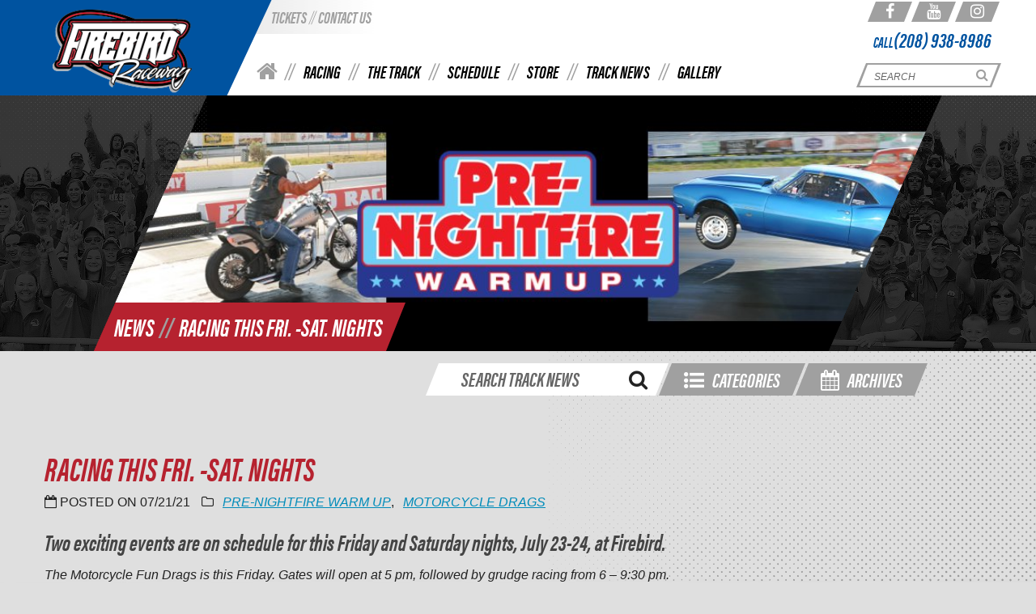

--- FILE ---
content_type: text/html; charset=UTF-8
request_url: https://firebirdonline.com/news/racing-this-fri-sat-nights/
body_size: 10935
content:
<!DOCTYPE html>
<html lang="en-US">

<head>

        <script src="https://use.typekit.net/cyn2rws.js"></script>
    <script>try {
        Typekit.load({async: false});
      } catch (e) {
      }</script>

    <meta charset="UTF-8">
    <meta name="viewport" content="width=device-width, initial-scale=1, maximum-scale=1, user-scalable=no">

    <link rel="shortcut icon" href="https://firebirdonline.com/content/themes/larapress/assets/images/favicon.ico" type="image/x-icon">
    <link rel="stylesheet" href="/build/content/themes/larapress/assets/css/app-77bbf67ee9.css">

        <script src="https://firebirdonline.com/content/themes/larapress/assets/js/modernizr.js"></script>

        <script src="https://ws.sharethis.com/button/buttons.js"></script>
<script >stLight.options({
        publisher: "f4070194-0ad6-4873-9703-c0beda3a78ac",
        doNotHash: false,
        doNotCopy: false,
        hashAddressBar: false
    })</script>
    <meta name='robots' content='index, follow, max-image-preview:large, max-snippet:-1, max-video-preview:-1' />
	<style>img:is([sizes="auto" i], [sizes^="auto," i]) { contain-intrinsic-size: 3000px 1500px }</style>
	
	<!-- This site is optimized with the Yoast SEO plugin v26.8 - https://yoast.com/product/yoast-seo-wordpress/ -->
	<title>TWO RACES FRI. &amp; SAT | JULY 23-24 | FIREBIRD RACEWAY</title>
	<meta name="description" content="Learn more about the next two events on the Firebird calendar, which includes the Motorcycle Drags on 7/23 and Pre-Nightfire race on 7/24." />
	<link rel="canonical" href="https://firebirdonline.com/news/racing-this-fri-sat-nights/" />
	<meta property="og:locale" content="en_US" />
	<meta property="og:type" content="article" />
	<meta property="og:title" content="TWO RACES FRI. &amp; SAT | JULY 23-24 | FIREBIRD RACEWAY" />
	<meta property="og:description" content="Learn more about the next two events on the Firebird calendar, which includes the Motorcycle Drags on 7/23 and Pre-Nightfire race on 7/24." />
	<meta property="og:url" content="https://firebirdonline.com/news/racing-this-fri-sat-nights/" />
	<meta property="og:site_name" content="Firebird Raceway" />
	<meta property="article:modified_time" content="2021-07-22T20:13:53+00:00" />
	<meta property="og:image" content="https://firebirdonline.com/content/uploads/2021/07/Pre-Nightfire_MotorcycleHeader7152021.jpg" />
	<meta property="og:image:width" content="1180" />
	<meta property="og:image:height" content="365" />
	<meta property="og:image:type" content="image/jpeg" />
	<meta name="twitter:card" content="summary_large_image" />
	<meta name="twitter:label1" content="Est. reading time" />
	<meta name="twitter:data1" content="1 minute" />
	<script type="application/ld+json" class="yoast-schema-graph">{"@context":"https://schema.org","@graph":[{"@type":"WebPage","@id":"https://firebirdonline.com/news/racing-this-fri-sat-nights/","url":"https://firebirdonline.com/news/racing-this-fri-sat-nights/","name":"TWO RACES FRI. & SAT | JULY 23-24 | FIREBIRD RACEWAY","isPartOf":{"@id":"https://firebirdonline.com/#website"},"primaryImageOfPage":{"@id":"https://firebirdonline.com/news/racing-this-fri-sat-nights/#primaryimage"},"image":{"@id":"https://firebirdonline.com/news/racing-this-fri-sat-nights/#primaryimage"},"thumbnailUrl":"https://firebirdonline.com/content/uploads/2021/07/Pre-Nightfire_MotorcycleHeader7152021.jpg","datePublished":"2021-07-21T14:00:36+00:00","dateModified":"2021-07-22T20:13:53+00:00","description":"Learn more about the next two events on the Firebird calendar, which includes the Motorcycle Drags on 7/23 and Pre-Nightfire race on 7/24.","breadcrumb":{"@id":"https://firebirdonline.com/news/racing-this-fri-sat-nights/#breadcrumb"},"inLanguage":"en-US","potentialAction":[{"@type":"ReadAction","target":["https://firebirdonline.com/news/racing-this-fri-sat-nights/"]}]},{"@type":"ImageObject","inLanguage":"en-US","@id":"https://firebirdonline.com/news/racing-this-fri-sat-nights/#primaryimage","url":"https://firebirdonline.com/content/uploads/2021/07/Pre-Nightfire_MotorcycleHeader7152021.jpg","contentUrl":"https://firebirdonline.com/content/uploads/2021/07/Pre-Nightfire_MotorcycleHeader7152021.jpg","width":1180,"height":365},{"@type":"BreadcrumbList","@id":"https://firebirdonline.com/news/racing-this-fri-sat-nights/#breadcrumb","itemListElement":[{"@type":"ListItem","position":1,"name":"Home","item":"https://firebirdonline.com/"},{"@type":"ListItem","position":2,"name":"News","item":"https://firebirdonline.com/news/"},{"@type":"ListItem","position":3,"name":"RACING THIS FRI. -SAT. NIGHTS"}]},{"@type":"WebSite","@id":"https://firebirdonline.com/#website","url":"https://firebirdonline.com/","name":"Firebird Raceway","description":"","potentialAction":[{"@type":"SearchAction","target":{"@type":"EntryPoint","urlTemplate":"https://firebirdonline.com/?s={search_term_string}"},"query-input":{"@type":"PropertyValueSpecification","valueRequired":true,"valueName":"search_term_string"}}],"inLanguage":"en-US"}]}</script>
	<!-- / Yoast SEO plugin. -->


<link rel='stylesheet' id='wc-authorize-net-cim-credit-card-checkout-block-css' href='https://firebirdonline.com/content/plugins/woocommerce-gateway-authorize-net-cim/assets/css/blocks/wc-authorize-net-cim-checkout-block.css?ver=3.10.10' type='text/css' media='all' />
<link rel='stylesheet' id='wc-authorize-net-cim-echeck-checkout-block-css' href='https://firebirdonline.com/content/plugins/woocommerce-gateway-authorize-net-cim/assets/css/blocks/wc-authorize-net-cim-checkout-block.css?ver=3.10.10' type='text/css' media='all' />
<link rel='stylesheet' id='foundation-icon-css' href='https://firebirdonline.com/content/plugins/easy-foundation-shortcodes/styles/foundation-icons.css?ver=6.7.2' type='text/css' media='all' />
<link rel='stylesheet' id='wp-block-library-css' href='https://firebirdonline.com/cms/wp-includes/css/dist/block-library/style.min.css?ver=6.7.2' type='text/css' media='all' />
<style id='classic-theme-styles-inline-css' type='text/css'>
/*! This file is auto-generated */
.wp-block-button__link{color:#fff;background-color:#32373c;border-radius:9999px;box-shadow:none;text-decoration:none;padding:calc(.667em + 2px) calc(1.333em + 2px);font-size:1.125em}.wp-block-file__button{background:#32373c;color:#fff;text-decoration:none}
</style>
<style id='global-styles-inline-css' type='text/css'>
:root{--wp--preset--aspect-ratio--square: 1;--wp--preset--aspect-ratio--4-3: 4/3;--wp--preset--aspect-ratio--3-4: 3/4;--wp--preset--aspect-ratio--3-2: 3/2;--wp--preset--aspect-ratio--2-3: 2/3;--wp--preset--aspect-ratio--16-9: 16/9;--wp--preset--aspect-ratio--9-16: 9/16;--wp--preset--color--black: #000000;--wp--preset--color--cyan-bluish-gray: #abb8c3;--wp--preset--color--white: #ffffff;--wp--preset--color--pale-pink: #f78da7;--wp--preset--color--vivid-red: #cf2e2e;--wp--preset--color--luminous-vivid-orange: #ff6900;--wp--preset--color--luminous-vivid-amber: #fcb900;--wp--preset--color--light-green-cyan: #7bdcb5;--wp--preset--color--vivid-green-cyan: #00d084;--wp--preset--color--pale-cyan-blue: #8ed1fc;--wp--preset--color--vivid-cyan-blue: #0693e3;--wp--preset--color--vivid-purple: #9b51e0;--wp--preset--gradient--vivid-cyan-blue-to-vivid-purple: linear-gradient(135deg,rgba(6,147,227,1) 0%,rgb(155,81,224) 100%);--wp--preset--gradient--light-green-cyan-to-vivid-green-cyan: linear-gradient(135deg,rgb(122,220,180) 0%,rgb(0,208,130) 100%);--wp--preset--gradient--luminous-vivid-amber-to-luminous-vivid-orange: linear-gradient(135deg,rgba(252,185,0,1) 0%,rgba(255,105,0,1) 100%);--wp--preset--gradient--luminous-vivid-orange-to-vivid-red: linear-gradient(135deg,rgba(255,105,0,1) 0%,rgb(207,46,46) 100%);--wp--preset--gradient--very-light-gray-to-cyan-bluish-gray: linear-gradient(135deg,rgb(238,238,238) 0%,rgb(169,184,195) 100%);--wp--preset--gradient--cool-to-warm-spectrum: linear-gradient(135deg,rgb(74,234,220) 0%,rgb(151,120,209) 20%,rgb(207,42,186) 40%,rgb(238,44,130) 60%,rgb(251,105,98) 80%,rgb(254,248,76) 100%);--wp--preset--gradient--blush-light-purple: linear-gradient(135deg,rgb(255,206,236) 0%,rgb(152,150,240) 100%);--wp--preset--gradient--blush-bordeaux: linear-gradient(135deg,rgb(254,205,165) 0%,rgb(254,45,45) 50%,rgb(107,0,62) 100%);--wp--preset--gradient--luminous-dusk: linear-gradient(135deg,rgb(255,203,112) 0%,rgb(199,81,192) 50%,rgb(65,88,208) 100%);--wp--preset--gradient--pale-ocean: linear-gradient(135deg,rgb(255,245,203) 0%,rgb(182,227,212) 50%,rgb(51,167,181) 100%);--wp--preset--gradient--electric-grass: linear-gradient(135deg,rgb(202,248,128) 0%,rgb(113,206,126) 100%);--wp--preset--gradient--midnight: linear-gradient(135deg,rgb(2,3,129) 0%,rgb(40,116,252) 100%);--wp--preset--font-size--small: 13px;--wp--preset--font-size--medium: 20px;--wp--preset--font-size--large: 36px;--wp--preset--font-size--x-large: 42px;--wp--preset--font-family--inter: "Inter", sans-serif;--wp--preset--font-family--cardo: Cardo;--wp--preset--spacing--20: 0.44rem;--wp--preset--spacing--30: 0.67rem;--wp--preset--spacing--40: 1rem;--wp--preset--spacing--50: 1.5rem;--wp--preset--spacing--60: 2.25rem;--wp--preset--spacing--70: 3.38rem;--wp--preset--spacing--80: 5.06rem;--wp--preset--shadow--natural: 6px 6px 9px rgba(0, 0, 0, 0.2);--wp--preset--shadow--deep: 12px 12px 50px rgba(0, 0, 0, 0.4);--wp--preset--shadow--sharp: 6px 6px 0px rgba(0, 0, 0, 0.2);--wp--preset--shadow--outlined: 6px 6px 0px -3px rgba(255, 255, 255, 1), 6px 6px rgba(0, 0, 0, 1);--wp--preset--shadow--crisp: 6px 6px 0px rgba(0, 0, 0, 1);}:where(.is-layout-flex){gap: 0.5em;}:where(.is-layout-grid){gap: 0.5em;}body .is-layout-flex{display: flex;}.is-layout-flex{flex-wrap: wrap;align-items: center;}.is-layout-flex > :is(*, div){margin: 0;}body .is-layout-grid{display: grid;}.is-layout-grid > :is(*, div){margin: 0;}:where(.wp-block-columns.is-layout-flex){gap: 2em;}:where(.wp-block-columns.is-layout-grid){gap: 2em;}:where(.wp-block-post-template.is-layout-flex){gap: 1.25em;}:where(.wp-block-post-template.is-layout-grid){gap: 1.25em;}.has-black-color{color: var(--wp--preset--color--black) !important;}.has-cyan-bluish-gray-color{color: var(--wp--preset--color--cyan-bluish-gray) !important;}.has-white-color{color: var(--wp--preset--color--white) !important;}.has-pale-pink-color{color: var(--wp--preset--color--pale-pink) !important;}.has-vivid-red-color{color: var(--wp--preset--color--vivid-red) !important;}.has-luminous-vivid-orange-color{color: var(--wp--preset--color--luminous-vivid-orange) !important;}.has-luminous-vivid-amber-color{color: var(--wp--preset--color--luminous-vivid-amber) !important;}.has-light-green-cyan-color{color: var(--wp--preset--color--light-green-cyan) !important;}.has-vivid-green-cyan-color{color: var(--wp--preset--color--vivid-green-cyan) !important;}.has-pale-cyan-blue-color{color: var(--wp--preset--color--pale-cyan-blue) !important;}.has-vivid-cyan-blue-color{color: var(--wp--preset--color--vivid-cyan-blue) !important;}.has-vivid-purple-color{color: var(--wp--preset--color--vivid-purple) !important;}.has-black-background-color{background-color: var(--wp--preset--color--black) !important;}.has-cyan-bluish-gray-background-color{background-color: var(--wp--preset--color--cyan-bluish-gray) !important;}.has-white-background-color{background-color: var(--wp--preset--color--white) !important;}.has-pale-pink-background-color{background-color: var(--wp--preset--color--pale-pink) !important;}.has-vivid-red-background-color{background-color: var(--wp--preset--color--vivid-red) !important;}.has-luminous-vivid-orange-background-color{background-color: var(--wp--preset--color--luminous-vivid-orange) !important;}.has-luminous-vivid-amber-background-color{background-color: var(--wp--preset--color--luminous-vivid-amber) !important;}.has-light-green-cyan-background-color{background-color: var(--wp--preset--color--light-green-cyan) !important;}.has-vivid-green-cyan-background-color{background-color: var(--wp--preset--color--vivid-green-cyan) !important;}.has-pale-cyan-blue-background-color{background-color: var(--wp--preset--color--pale-cyan-blue) !important;}.has-vivid-cyan-blue-background-color{background-color: var(--wp--preset--color--vivid-cyan-blue) !important;}.has-vivid-purple-background-color{background-color: var(--wp--preset--color--vivid-purple) !important;}.has-black-border-color{border-color: var(--wp--preset--color--black) !important;}.has-cyan-bluish-gray-border-color{border-color: var(--wp--preset--color--cyan-bluish-gray) !important;}.has-white-border-color{border-color: var(--wp--preset--color--white) !important;}.has-pale-pink-border-color{border-color: var(--wp--preset--color--pale-pink) !important;}.has-vivid-red-border-color{border-color: var(--wp--preset--color--vivid-red) !important;}.has-luminous-vivid-orange-border-color{border-color: var(--wp--preset--color--luminous-vivid-orange) !important;}.has-luminous-vivid-amber-border-color{border-color: var(--wp--preset--color--luminous-vivid-amber) !important;}.has-light-green-cyan-border-color{border-color: var(--wp--preset--color--light-green-cyan) !important;}.has-vivid-green-cyan-border-color{border-color: var(--wp--preset--color--vivid-green-cyan) !important;}.has-pale-cyan-blue-border-color{border-color: var(--wp--preset--color--pale-cyan-blue) !important;}.has-vivid-cyan-blue-border-color{border-color: var(--wp--preset--color--vivid-cyan-blue) !important;}.has-vivid-purple-border-color{border-color: var(--wp--preset--color--vivid-purple) !important;}.has-vivid-cyan-blue-to-vivid-purple-gradient-background{background: var(--wp--preset--gradient--vivid-cyan-blue-to-vivid-purple) !important;}.has-light-green-cyan-to-vivid-green-cyan-gradient-background{background: var(--wp--preset--gradient--light-green-cyan-to-vivid-green-cyan) !important;}.has-luminous-vivid-amber-to-luminous-vivid-orange-gradient-background{background: var(--wp--preset--gradient--luminous-vivid-amber-to-luminous-vivid-orange) !important;}.has-luminous-vivid-orange-to-vivid-red-gradient-background{background: var(--wp--preset--gradient--luminous-vivid-orange-to-vivid-red) !important;}.has-very-light-gray-to-cyan-bluish-gray-gradient-background{background: var(--wp--preset--gradient--very-light-gray-to-cyan-bluish-gray) !important;}.has-cool-to-warm-spectrum-gradient-background{background: var(--wp--preset--gradient--cool-to-warm-spectrum) !important;}.has-blush-light-purple-gradient-background{background: var(--wp--preset--gradient--blush-light-purple) !important;}.has-blush-bordeaux-gradient-background{background: var(--wp--preset--gradient--blush-bordeaux) !important;}.has-luminous-dusk-gradient-background{background: var(--wp--preset--gradient--luminous-dusk) !important;}.has-pale-ocean-gradient-background{background: var(--wp--preset--gradient--pale-ocean) !important;}.has-electric-grass-gradient-background{background: var(--wp--preset--gradient--electric-grass) !important;}.has-midnight-gradient-background{background: var(--wp--preset--gradient--midnight) !important;}.has-small-font-size{font-size: var(--wp--preset--font-size--small) !important;}.has-medium-font-size{font-size: var(--wp--preset--font-size--medium) !important;}.has-large-font-size{font-size: var(--wp--preset--font-size--large) !important;}.has-x-large-font-size{font-size: var(--wp--preset--font-size--x-large) !important;}
:where(.wp-block-post-template.is-layout-flex){gap: 1.25em;}:where(.wp-block-post-template.is-layout-grid){gap: 1.25em;}
:where(.wp-block-columns.is-layout-flex){gap: 2em;}:where(.wp-block-columns.is-layout-grid){gap: 2em;}
:root :where(.wp-block-pullquote){font-size: 1.5em;line-height: 1.6;}
</style>
<link rel='stylesheet' id='woocommerce-layout-css' href='https://firebirdonline.com/content/plugins/woocommerce/assets/css/woocommerce-layout.css?ver=9.7.2' type='text/css' media='all' />
<link rel='stylesheet' id='woocommerce-smallscreen-css' href='https://firebirdonline.com/content/plugins/woocommerce/assets/css/woocommerce-smallscreen.css?ver=9.7.2' type='text/css' media='only screen and (max-width: 768px)' />
<link rel='stylesheet' id='woocommerce-general-css' href='https://firebirdonline.com/content/plugins/woocommerce/assets/css/woocommerce.css?ver=9.7.2' type='text/css' media='all' />
<style id='woocommerce-inline-inline-css' type='text/css'>
.woocommerce form .form-row .required { visibility: visible; }
</style>
<link rel='stylesheet' id='sv-wc-payment-gateway-payment-form-v5_15_2-css' href='https://firebirdonline.com/content/plugins/woocommerce-gateway-authorize-net-cim/vendor/skyverge/wc-plugin-framework/woocommerce/payment-gateway/assets/css/frontend/sv-wc-payment-gateway-payment-form.min.css?ver=5.15.2' type='text/css' media='all' />
<link rel='stylesheet' id='brands-styles-css' href='https://firebirdonline.com/content/plugins/woocommerce/assets/css/brands.css?ver=9.7.2' type='text/css' media='all' />
<script type="text/javascript" src="https://firebirdonline.com/cms/wp-includes/js/jquery/jquery.min.js?ver=3.7.1" id="jquery-core-js"></script>
<script type="text/javascript" src="https://firebirdonline.com/cms/wp-includes/js/jquery/jquery-migrate.min.js?ver=3.4.1" id="jquery-migrate-js"></script>
<script type="text/javascript" src="https://firebirdonline.com/content/plugins/woocommerce/assets/js/jquery-blockui/jquery.blockUI.min.js?ver=2.7.0-wc.9.7.2" id="jquery-blockui-js" defer="defer" data-wp-strategy="defer"></script>
<script type="text/javascript" id="wc-add-to-cart-js-extra">
/* <![CDATA[ */
var wc_add_to_cart_params = {"ajax_url":"\/cms\/wp-admin\/admin-ajax.php","wc_ajax_url":"\/?wc-ajax=%%endpoint%%","i18n_view_cart":"View cart","cart_url":"https:\/\/firebirdonline.com\/cart\/","is_cart":"","cart_redirect_after_add":"no"};
/* ]]> */
</script>
<script type="text/javascript" src="https://firebirdonline.com/content/plugins/woocommerce/assets/js/frontend/add-to-cart.min.js?ver=9.7.2" id="wc-add-to-cart-js" defer="defer" data-wp-strategy="defer"></script>
<script type="text/javascript" src="https://firebirdonline.com/content/plugins/woocommerce/assets/js/js-cookie/js.cookie.min.js?ver=2.1.4-wc.9.7.2" id="js-cookie-js" defer="defer" data-wp-strategy="defer"></script>
<script type="text/javascript" id="woocommerce-js-extra">
/* <![CDATA[ */
var woocommerce_params = {"ajax_url":"\/cms\/wp-admin\/admin-ajax.php","wc_ajax_url":"\/?wc-ajax=%%endpoint%%","i18n_password_show":"Show password","i18n_password_hide":"Hide password"};
/* ]]> */
</script>
<script type="text/javascript" src="https://firebirdonline.com/content/plugins/woocommerce/assets/js/frontend/woocommerce.min.js?ver=9.7.2" id="woocommerce-js" defer="defer" data-wp-strategy="defer"></script>
<link rel="https://api.w.org/" href="https://firebirdonline.com/wp-json/" /><link rel="EditURI" type="application/rsd+xml" title="RSD" href="https://firebirdonline.com/cms/xmlrpc.php?rsd" />
<meta name="generator" content="WordPress 6.7.2" />
<meta name="generator" content="WooCommerce 9.7.2" />
<link rel='shortlink' href='https://firebirdonline.com/?p=11740' />
<link rel="alternate" title="oEmbed (JSON)" type="application/json+oembed" href="https://firebirdonline.com/wp-json/oembed/1.0/embed?url=https%3A%2F%2Ffirebirdonline.com%2Fnews%2Fracing-this-fri-sat-nights%2F" />
<link rel="alternate" title="oEmbed (XML)" type="text/xml+oembed" href="https://firebirdonline.com/wp-json/oembed/1.0/embed?url=https%3A%2F%2Ffirebirdonline.com%2Fnews%2Fracing-this-fri-sat-nights%2F&#038;format=xml" />
<!-- Analytics by WP Statistics - https://wp-statistics.com -->
	<noscript><style>.woocommerce-product-gallery{ opacity: 1 !important; }</style></noscript>
	<style class='wp-fonts-local' type='text/css'>
@font-face{font-family:Inter;font-style:normal;font-weight:300 900;font-display:fallback;src:url('https://firebirdonline.com/content/plugins/woocommerce/assets/fonts/Inter-VariableFont_slnt,wght.woff2') format('woff2');font-stretch:normal;}
@font-face{font-family:Cardo;font-style:normal;font-weight:400;font-display:fallback;src:url('https://firebirdonline.com/content/plugins/woocommerce/assets/fonts/cardo_normal_400.woff2') format('woff2');}
</style>

    <script>
        (function (i, s, o, g, r, a, m) {
            i['GoogleAnalyticsObject'] = r;
            i[r] = i[r] || function () {
                        (i[r].q = i[r].q || []).push(arguments)
                    }, i[r].l = 1 * new Date();
            a = s.createElement(o),
                    m = s.getElementsByTagName(o)[0];
            a.async = 1;
            a.src = g;
            m.parentNode.insertBefore(a, m)
        })(window, document, 'script', '//www.google-analytics.com/analytics.js', 'ga');

        ga('create', 'UA-81005783-1', 'auto');
        ga('send', 'pageview');

    </script>


</head>

<body class="news-template-default single single-news postid-11740 theme-larapress woocommerce-no-js" style="background-image: url('https://firebirdonline.com/content/uploads/2016/07/background.jpg')">

<div id="header-nav-dummy"></div>
<header id="main-header">

    
    <div class="row header-row">

        <div class="columns small-12 medium-3">
            <a href="/" id="logo">
                <img src="https://firebirdonline.com/content/uploads/2018/01/logo.png" alt="logo">
            </a>
        </div>

        <div class="mobile-stuff columns small-12">

            <div class="mobile-phone">
                <a href="tel:208 9388986" class="mobile-phone-icon"></a>
            </div>

            <div class="mobile-menu-click"><span class="mobile-menu-span"></span></div>

            <div class="mobile-email-social">

                <div class="mobile-menu-email"><a href="/contact">EMAIL US &nbsp;&raquo;</a></div>
                <div class="mobile-menu-social">
                    <div class="social-media">

                        <a class="social-icon" target="_blank" href="https://www.facebook.com/FirebirdRacewayIdaho"><span class="fa fa-facebook"></span></a>
                    <a class="social-icon" target="_blank" href="https://www.youtube.com/channel/UC30N1Sc3fd3-cyFdRQLuAZw"><span class="fa fa-youtube"></span></a>
                    <a class="social-icon" target="_blank" href="https://www.instagram.com/firebirdraceway/"><span class="fa fa-instagram"></span></a>
            
</div>                </div>

            </div>

            <div class="mobile-menu-company-info">

                <div class="firebird-text">FIREBIRD RACEWAY</div>

                <div class="phone-and-fax">Phone: (208) 938-8986 /
                    Fax: (208) 938-8961</div>

                <div class="copyright-menu"> Copyright &copy;2026 Firebird Raceway
                    <ul id="menu-footer-menu" class="menu"><li id="menu-item-184" class="menu-item menu-item-type-post_type menu-item-object-page menu-item-184"><a href="https://firebirdonline.com/privacy-policy/">Privacy Policy</a></li>
<li id="menu-item-383" class="menu-item menu-item-type-post_type menu-item-object-page menu-item-383"><a href="https://firebirdonline.com/the-track/location/">Map &#038; Directions</a></li>
</ul>
                </div>

            </div>

        </div>

        <div class="navigation columns small-12 medium-9">

            <div class="top">
                <ul id="menu-secondary-header-menu" class="menu"><li id="menu-item-10740" class="menu-item menu-item-type-post_type menu-item-object-page menu-item-10740"><a href="https://firebirdonline.com/tickets/">Tickets</a></li>
<li id="menu-item-141" class="menu-item menu-item-type-post_type menu-item-object-page menu-item-141"><a href="https://firebirdonline.com/contact/">Contact Us</a></li>
</ul>

                <div class="social-media">

                        <a class="social-icon" target="_blank" href="https://www.facebook.com/FirebirdRacewayIdaho"><span class="fa fa-facebook"></span></a>
                    <a class="social-icon" target="_blank" href="https://www.youtube.com/channel/UC30N1Sc3fd3-cyFdRQLuAZw"><span class="fa fa-youtube"></span></a>
                    <a class="social-icon" target="_blank" href="https://www.instagram.com/firebirdraceway/"><span class="fa fa-instagram"></span></a>
            
</div>            </div>

            <div class="phone-number">CALL<a
                        href="tel:208 9388986">(208) 938-8986</a>
            </div>

            <div class="bottom">

                <ul id="menu-header-navigation" class="menu"><li id="menu-item-226" class="home-icon menu-item menu-item-type-post_type menu-item-object-page menu-item-home menu-item-226"><a href="https://firebirdonline.com/">Home</a></li>
<li id="menu-item-384" class="menu-item menu-item-type-custom menu-item-object-custom menu-item-has-children menu-item-384"><a href="#">Racing</a>
<ul class="sub-menu">
	<li id="menu-item-127" class="menu-item menu-item-type-post_type menu-item-object-page menu-item-127"><a href="https://firebirdonline.com/racing/classes-and-registration/">Classes and Registration</a></li>
	<li id="menu-item-128" class="menu-item menu-item-type-post_type menu-item-object-page menu-item-128"><a href="https://firebirdonline.com/racing/track-rules-and-guidelines/">Track Rules and Guidelines</a></li>
	<li id="menu-item-129" class="menu-item menu-item-type-post_type menu-item-object-page menu-item-129"><a href="https://firebirdonline.com/racing/firebird-points/">Firebird Points</a></li>
	<li id="menu-item-131" class="menu-item menu-item-type-post_type menu-item-object-page menu-item-131"><a href="https://firebirdonline.com/racing/100-mph-list/">100 MPH List</a></li>
	<li id="menu-item-132" class="menu-item menu-item-type-post_type menu-item-object-page menu-item-132"><a href="https://firebirdonline.com/racing/perfect-light-club/">Perfect Light Club</a></li>
	<li id="menu-item-206" class="menu-item menu-item-type-post_type menu-item-object-page menu-item-206"><a href="https://firebirdonline.com/tickets/">Tickets</a></li>
	<li id="menu-item-130" class="menu-item menu-item-type-post_type menu-item-object-page menu-item-130"><a href="https://firebirdonline.com/racing/racing-categories/">Racing Categories</a></li>
	<li id="menu-item-1407" class="menu-item menu-item-type-post_type menu-item-object-page menu-item-1407"><a href="https://firebirdonline.com/racing/private-track-rental/">Private Track Rental</a></li>
	<li id="menu-item-766" class="menu-item menu-item-type-post_type menu-item-object-page menu-item-766"><a href="https://firebirdonline.com/racing/junior/">Jr. Dragster/Jr. Street</a></li>
	<li id="menu-item-464" class="menu-item menu-item-type-post_type menu-item-object-page menu-item-464"><a href="https://firebirdonline.com/racing/nhra-rules-and-licensing/">NHRA Rules &#038; Licensing</a></li>
	<li id="menu-item-489" class="menu-item menu-item-type-post_type menu-item-object-page menu-item-489"><a href="https://firebirdonline.com/racing/division-6-rules/">Division 6 Rules</a></li>
	<li id="menu-item-6719" class="menu-item menu-item-type-post_type menu-item-object-page menu-item-6719"><a href="https://firebirdonline.com/racing/track-records/">Track Records</a></li>
</ul>
</li>
<li id="menu-item-385" class="menu-item menu-item-type-custom menu-item-object-custom menu-item-has-children menu-item-385"><a href="#">The Track</a>
<ul class="sub-menu">
	<li id="menu-item-761" class="menu-item menu-item-type-post_type menu-item-object-page menu-item-761"><a href="https://firebirdonline.com/history/">Our Story</a></li>
	<li id="menu-item-133" class="menu-item menu-item-type-post_type menu-item-object-page menu-item-133"><a href="https://firebirdonline.com/the-track/location/">Location</a></li>
	<li id="menu-item-1053" class="menu-item menu-item-type-post_type menu-item-object-page menu-item-1053"><a href="https://firebirdonline.com/racing/faqs/">FAQs</a></li>
	<li id="menu-item-1097" class="menu-item menu-item-type-post_type menu-item-object-page menu-item-1097"><a href="https://firebirdonline.com/the-track/track-map/">Track Map</a></li>
	<li id="menu-item-1062" class="menu-item menu-item-type-post_type menu-item-object-page menu-item-1062"><a href="https://firebirdonline.com/the-track/food/">Great Food</a></li>
	<li id="menu-item-1065" class="menu-item menu-item-type-post_type menu-item-object-page menu-item-1065"><a href="https://firebirdonline.com/the-track/memory-rock/">Memory Rock</a></li>
	<li id="menu-item-134" class="menu-item menu-item-type-post_type menu-item-object-page menu-item-134"><a href="https://firebirdonline.com/the-track/safety/">Safety</a></li>
	<li id="menu-item-139" class="menu-item menu-item-type-post_type menu-item-object-page menu-item-139"><a href="https://firebirdonline.com/the-track/marketing-opportunities/">Marketing Opportunities</a></li>
	<li id="menu-item-1144" class="menu-item menu-item-type-post_type menu-item-object-page menu-item-1144"><a href="https://firebirdonline.com/the-track/accommodations/">Accommodations</a></li>
	<li id="menu-item-1162" class="menu-item menu-item-type-post_type menu-item-object-page menu-item-1162"><a href="https://firebirdonline.com/the-track/eat/">Where to Eat</a></li>
</ul>
</li>
<li id="menu-item-148" class="menu-item menu-item-type-post_type_archive menu-item-object-event menu-item-148"><a href="https://firebirdonline.com/events/">Schedule</a></li>
<li id="menu-item-9847" class="menu-item menu-item-type-post_type menu-item-object-page menu-item-has-children menu-item-9847"><a href="https://firebirdonline.com/shop/">Store</a>
<ul class="sub-menu">
	<li id="menu-item-9848" class="menu-item menu-item-type-custom menu-item-object-custom menu-item-9848"><a href="https://firebirdonline.com/product-category/t-shirts/">T-shirts</a></li>
	<li id="menu-item-9849" class="menu-item menu-item-type-custom menu-item-object-custom menu-item-9849"><a href="https://firebirdonline.com/product-category/caps/">Caps</a></li>
	<li id="menu-item-9850" class="menu-item menu-item-type-custom menu-item-object-custom menu-item-9850"><a href="https://firebirdonline.com/product-category/sweatshirts/">Sweatshirts</a></li>
	<li id="menu-item-9851" class="menu-item menu-item-type-custom menu-item-object-custom menu-item-9851"><a href="https://firebirdonline.com/product-category/jackets/">Jackets</a></li>
	<li id="menu-item-9852" class="menu-item menu-item-type-custom menu-item-object-custom menu-item-9852"><a href="https://firebirdonline.com/product-category/youth-toddler/">Youth &#038; Toddler</a></li>
	<li id="menu-item-9853" class="menu-item menu-item-type-custom menu-item-object-custom menu-item-9853"><a href="https://firebirdonline.com/product-category/novelties/">Novelties</a></li>
	<li id="menu-item-9854" class="menu-item menu-item-type-custom menu-item-object-custom menu-item-9854"><a href="https://firebirdonline.com/product-category/collectibles/">Collectibles</a></li>
</ul>
</li>
<li id="menu-item-149" class="menu-item menu-item-type-post_type_archive menu-item-object-news menu-item-149"><a href="https://firebirdonline.com/news/">Track News</a></li>
<li id="menu-item-151" class="menu-item menu-item-type-post_type_archive menu-item-object-gallery_entry menu-item-151"><a href="https://firebirdonline.com/gallery/">Gallery</a></li>
</ul>

                <div id="search-form-container">

                    <div id="search-form">
                        <form class="search-form" action="/">
                            <div class="search-input">
                                <input type="text" name="s" id="search" placeholder="SEARCH" required>
                            </div>
                            <button class="search-button default" type="submit"></button>
                        </form>
                    </div>

                </div>

            </div>
        </div>
    </div>

</header>

<section id="page-hero-wrapper">

    <div id="page-hero">

        
            <div id="page-hero-image" style="background-image: url('https://firebirdonline.com/content/uploads/2021/07/Pre-Nightfire_MotorcycleHeader7152021.jpg')">

            <span class="page-hero-title">News<span>//</span>RACING THIS FRI. -SAT. NIGHTS</span>
    
</div>
        
        <div id="page-hero-overlay-images"></div>

    </div>

</section>
<div class="dots-right"></div>


<div id="content-wrapper">

        
            <main id="main" class="row">

    <div class="small-12 column">
                    
    <div id="SearchArchive"></div>
    <script>
        window.__data = {"categories":[{"term_id":45,"name":"50 Year Celebration","slug":"50-year-celebration","term_group":0,"permalink":"https:\/\/firebirdonline.com\/category\/50-year-celebration\/","order":0},{"term_id":42,"name":"Last Blast","slug":"last-blast","term_group":0,"permalink":"https:\/\/firebirdonline.com\/category\/last-blast\/","order":0},{"term_id":38,"name":"Team Finals","slug":"team-finals","term_group":0,"permalink":"https:\/\/firebirdonline.com\/category\/team-finals\/","order":0},{"term_id":59,"name":"Street Outlaws","slug":"street-outlaws","term_group":0,"permalink":"https:\/\/firebirdonline.com\/category\/street-outlaws\/","order":0},{"term_id":53,"name":"Street Machine Shootout","slug":"street-machine-shootout","term_group":0,"permalink":"https:\/\/firebirdonline.com\/category\/street-machine-shootout\/","order":0},{"term_id":43,"name":"Spring Swap Meet","slug":"spring-swap-meet","term_group":0,"permalink":"https:\/\/firebirdonline.com\/category\/spring-swap-meet\/","order":0},{"term_id":47,"name":"Season Opener","slug":"season-opener","term_group":0,"permalink":"https:\/\/firebirdonline.com\/category\/season-opener\/","order":0},{"term_id":29,"name":"Pre-Nightfire Warm Up","slug":"pre-nightfire-warm-up","term_group":0,"permalink":"https:\/\/firebirdonline.com\/category\/pre-nightfire-warm-up\/","order":0},{"term_id":31,"name":"Open Test Day","slug":"open-test-day","term_group":0,"permalink":"https:\/\/firebirdonline.com\/category\/open-test-day\/","order":0},{"term_id":28,"name":"Oldies But Goodies Drags","slug":"oldies-but-goodies-drags","term_group":0,"permalink":"https:\/\/firebirdonline.com\/category\/oldies-but-goodies-drags\/","order":0},{"term_id":39,"name":"Northwest Mopar","slug":"northwest-mopar","term_group":0,"permalink":"https:\/\/firebirdonline.com\/category\/northwest-mopar\/","order":0},{"term_id":60,"name":"Nightfire","slug":"nightfire","term_group":0,"permalink":"https:\/\/firebirdonline.com\/category\/nightfire\/","order":0},{"term_id":97,"name":"Motorcycle Drags","slug":"motorcycle-drags","term_group":0,"permalink":"https:\/\/firebirdonline.com\/category\/motorcycle-drags\/","order":0},{"term_id":32,"name":"Midnight Drags","slug":"midnight-drags","term_group":0,"permalink":"https:\/\/firebirdonline.com\/category\/midnight-drags\/","order":0},{"term_id":63,"name":"Lucas Oil Drag Race Series","slug":"lucas-oil-drag-race-series","term_group":0,"permalink":"https:\/\/firebirdonline.com\/category\/lucas-oil-drag-race-series\/","order":0},{"term_id":33,"name":"Late Night Drags","slug":"late-night-drags","term_group":0,"permalink":"https:\/\/firebirdonline.com\/category\/late-night-drags\/","order":0},{"term_id":46,"name":"Junior Dragster","slug":"junior-dragster","term_group":0,"permalink":"https:\/\/firebirdonline.com\/category\/junior-dragster\/","order":0},{"term_id":40,"name":"Awards Banquet","slug":"awards-banquet","term_group":0,"permalink":"https:\/\/firebirdonline.com\/category\/awards-banquet\/","order":0},{"term_id":51,"name":"Fox Hunt","slug":"fox-hunt","term_group":0,"permalink":"https:\/\/firebirdonline.com\/category\/fox-hunt\/","order":0},{"term_id":49,"name":"Battle of the Brands","slug":"battle-of-the-brands","term_group":0,"permalink":"https:\/\/firebirdonline.com\/category\/battle-of-the-brands\/","order":0},{"term_id":30,"name":"Best of Detroit","slug":"best-of-detroit","term_group":0,"permalink":"https:\/\/firebirdonline.com\/category\/best-of-detroit\/","order":0},{"term_id":24,"name":"Boise Roadster Show","slug":"boise-roadster-show","term_group":0,"permalink":"https:\/\/firebirdonline.com\/category\/boise-roadster-show\/","order":0},{"term_id":37,"name":"Club Challenge Series","slug":"club-challenge-series","term_group":0,"permalink":"https:\/\/firebirdonline.com\/category\/club-challenge-series\/","order":0},{"term_id":34,"name":"Fall High School &amp; Alumni Championships","slug":"fall-high-school-alumni-championships","term_group":0,"permalink":"https:\/\/firebirdonline.com\/category\/fall-high-school-alumni-championships\/","order":0},{"term_id":35,"name":"Fall Swap Meet","slug":"fall-swap-meet","term_group":0,"permalink":"https:\/\/firebirdonline.com\/category\/fall-swap-meet\/","order":0},{"term_id":36,"name":"Gold Cup Showdown","slug":"gold-cup-showdown","term_group":0,"permalink":"https:\/\/firebirdonline.com\/category\/gold-cup-showdown\/","order":0},{"term_id":54,"name":"Import Summer Jam","slug":"import-summer-jam","term_group":0,"permalink":"https:\/\/firebirdonline.com\/category\/import-summer-jam\/","order":0},{"term_id":61,"name":"Halloween Classic","slug":"halloween-classic","term_group":0,"permalink":"https:\/\/firebirdonline.com\/category\/halloween-classic\/","order":0},{"term_id":48,"name":"High School","slug":"high-school","term_group":0,"permalink":"https:\/\/firebirdonline.com\/category\/high-school\/","order":0},{"term_id":50,"name":"Hot Truck Nationals","slug":"hot-truck-nationals","term_group":0,"permalink":"https:\/\/firebirdonline.com\/category\/hot-truck-nationals\/","order":0},{"term_id":25,"name":"Ignitor Nitro Opener","slug":"ignitor-nitro-opener","term_group":0,"permalink":"https:\/\/firebirdonline.com\/category\/ignitor-nitro-opener\/","order":0},{"term_id":62,"name":"Import Face Off","slug":"import-face-off","term_group":0,"permalink":"https:\/\/firebirdonline.com\/category\/import-face-off\/","order":0},{"term_id":57,"name":"Import Fall Jam","slug":"import-fall-jam","term_group":0,"permalink":"https:\/\/firebirdonline.com\/category\/import-fall-jam\/","order":0},{"term_id":22,"name":"Track News","slug":"track-news","term_group":0,"permalink":"https:\/\/firebirdonline.com\/category\/track-news\/","order":0}],"years":[2026,2025,2024,2023,2022,2021,2020,2019,2018,2017,2016,2015,2014,2013],"type":"news","archiveUrl":"https:\/\/firebirdonline.com\/news\/","searchType":"Track News"};
    </script>

    <div class="row news-single">
        <div class="small-12 column">
            <div class="page-title">RACING THIS FRI. -SAT. NIGHTS</div>

            <div class="news-meta">
                Posted on 07/21/21
                <span class="categories">
                                                                <span class="category">
                            <a href="https://firebirdonline.com/news/?category=pre-nightfire-warm-up">
                                Pre-Nightfire Warm Up</a></span>,                                             <span class="category">
                            <a href="https://firebirdonline.com/news/?category=motorcycle-drags">
                                Motorcycle Drags</a></span>                                    </span>
            </div>

            <div class="post-content">
            <h4>Two exciting events are on schedule for this Friday and Saturday nights, July 23-24, at Firebird.</h4>
<p>The Motorcycle Fun Drags is this Friday. Gates will open at 5 pm, followed by grudge racing from 6 &#8211; 9:30 pm.</p>
<p>Then Saturday the Boise Muffler/NAPA Auto Parts Gold Cup Series kicks back into high gear at the Pre-Nightfire Warm Up. The event features nearly every point&#8217;s category, while early bird racer pit parking opens at 9 am, time trials starting at 12:30 pm and first round of eliminations at 5 pm.</p>
<p>Racing on Saturday will see classes for Super Pro, Pro, Sportsman, Sled/Bike, Jr. Dragster, Jr. Street, High School, Alumni, Outlaw Street, Street Truck, Street Bike, Super Shifter and Factory Muscle (and open testing for the category you typically run). The event is open to all racers.</p>
<p>Learn more details on both events by clicking on the hyperlinks below:</p>
<a class="button     " href="https://firebirdonline.com/events/all-motorcycle-drags/"  target="_self">MOTORCYCLE DRAGS INFO</a>
<a class="button     " href="https://firebirdonline.com/events/pre-nightfire-warm-up-4/"  target="_self">PRE-NIGHTFIRE WARM UP INFO</a>
<p>&nbsp;</p>
<div id="attachment_6581" style="width: 180px" class="wp-caption aligncenter"><a href="https://tickets.thefoat.com/firebirdraceway/Pre-Nightfire+Warm+Up/tickets/event-38307/"><img loading="lazy" decoding="async" aria-describedby="caption-attachment-6581" class="wp-image-6581" src="https://firebirdonline.com/content/uploads/2019/03/Foat_medium-300x272.png" alt="" width="170" height="154" srcset="https://firebirdonline.com/content/uploads/2019/03/Foat_medium-300x272.png 300w, https://firebirdonline.com/content/uploads/2019/03/Foat_medium.png 500w" sizes="auto, (max-width: 170px) 100vw, 170px" /></a><p id="caption-attachment-6581" class="wp-caption-text">Order Tickets Today</p></div>

            </div>

            <div class="share-this">
    <span class="share-this-title">Share This Post</span>
    <span class='st_twitter_large' displayText='Tweet'></span>
    <span class='st_facebook_large' displayText='Facebook'></span>
    <span class='st_pinterest_large' displayText='Pinterest'></span>
    <span class='st_googleplus_large' displayText='Google +'></span>
    <span class='st__large' displayText=''></span>
</div>        </div>
    </div>

            </div>

</main>
    
</div>


<footer class="firebird-footer">
    <div class="footer-row row">

        <div class="columns footer-left small-12 medium-6">
            <div class="firebird-text">FIREBIRD RACEWAY</div>
            <div class="phone-and-fax">Phone: (208) 938-8986 / Fax: (208) 938-8961</div>
            <div class="mobile-phone-and-fax">
                <div class="mobile-phone">Phone: (208) 938-8986</div>
                <div class="mobile-fax">Fax: (208) 938-8961</div>
            </div>
            <div class="copyright-menu"> Copyright &copy;2026 Firebird Raceway
                <ul id="menu-footer-menu-1" class="menu"><li class="menu-item menu-item-type-post_type menu-item-object-page menu-item-184"><a href="https://firebirdonline.com/privacy-policy/">Privacy Policy</a></li>
<li class="menu-item menu-item-type-post_type menu-item-object-page menu-item-383"><a href="https://firebirdonline.com/the-track/location/">Map &#038; Directions</a></li>
</ul>
            </div>
        </div>
        <div class="columns footer-right small-12 medium-6">
            <div class="tickets"><a href="/tickets">TICKETS &nbsp;&raquo;</a></div>
            <div class="email"><a href="/contact">EMAIL US &nbsp;&raquo;</a></div>
            <div class="email-signup"><a target="_blank" href="https://visitor.r20.constantcontact.com/d.jsp?llr=gxibn8sab&p=oi&m=1119758623462&sit=rqn4lxljb&f=0094159c-18e6-4858-a784-7140bedfa75b">EMAIL SIGN UP &nbsp;&raquo;</a></div>
            <div class="social-media">

                        <a class="social-icon" target="_blank" href="https://www.facebook.com/FirebirdRacewayIdaho"><span class="fa fa-facebook"></span></a>
                    <a class="social-icon" target="_blank" href="https://www.youtube.com/channel/UC30N1Sc3fd3-cyFdRQLuAZw"><span class="fa fa-youtube"></span></a>
                    <a class="social-icon" target="_blank" href="https://www.instagram.com/firebirdraceway/"><span class="fa fa-instagram"></span></a>
            
</div>        </div>
    </div>

</footer>
<div id="Modal"></div>

<div class="resize-overlay">
    <div>
        <i class="fa fa-refresh fa-spin"></i>
        <h1>REFRESH</h1>
    </div>
</div>
<script src="/build/content/themes/larapress/assets/js/bundle-0cf16c0de8.js"></script>

<script type="text/javascript">jQuery(function($){		function load_authorize_net_cim_credit_card_payment_form_handler() {
			window.wc_authorize_net_cim_credit_card_payment_form_handler = new WC_Authorize_Net_Payment_Form_Handler( {"plugin_id":"authorize_net_cim","id":"authorize_net_cim_credit_card","id_dasherized":"authorize-net-cim-credit-card","type":"credit-card","csc_required":true,"csc_required_for_tokens":false,"logging_enabled":false,"lightbox_enabled":false,"login_id":"7Y3b6Fp4Y4c8","client_key":"6Bs6smM5zFsC8g3wUBL3N7NW5mP7tzbRUPduYjZ6m38Yv9cG26m2dRDkjkpvc2x3","general_error":"An error occurred, please try again or try an alternate form of payment.","ajax_url":"https:\/\/firebirdonline.com\/cms\/wp-admin\/admin-ajax.php","ajax_log_nonce":"43fd3a1ba3","enabled_card_types":["visa","mastercard","amex","discover","dinersclub","jcb"]} );window.jQuery( document.body ).trigger( "update_checkout" );		}

		try {

			if ( 'undefined' !== typeof WC_Authorize_Net_Payment_Form_Handler ) {
				load_authorize_net_cim_credit_card_payment_form_handler();
			} else {
				window.jQuery( document.body ).on( 'wc_authorize_net_payment_form_handler_loaded', load_authorize_net_cim_credit_card_payment_form_handler );
			}

		} catch ( err ) {

			
		var errorName    = '',
		    errorMessage = '';

		if ( 'undefined' === typeof err || 0 === err.length || ! err ) {
			errorName    = 'A script error has occurred.';
			errorMessage = 'The script WC_Authorize_Net_Payment_Form_Handler could not be loaded.';
		} else {
			errorName    = 'undefined' !== typeof err.name    ? err.name    : '';
			errorMessage = 'undefined' !== typeof err.message ? err.message : '';
		}

		
		jQuery.post( 'https://firebirdonline.com/cms/wp-admin/admin-ajax.php', {
			action:   'wc_authorize_net_cim_credit_card_payment_form_log_script_event',
			security: '459280c243',
			name:     errorName,
			message:  errorMessage,
		} );

				}
		});</script><script type="text/javascript">jQuery(function($){		function load_authorize_net_cim_echeck_payment_form_handler() {
			window.wc_authorize_net_cim_echeck_payment_form_handler = new WC_Authorize_Net_Payment_Form_Handler( {"plugin_id":"authorize_net_cim","id":"authorize_net_cim_echeck","id_dasherized":"authorize-net-cim-echeck","type":"echeck","csc_required":false,"csc_required_for_tokens":false,"logging_enabled":false,"lightbox_enabled":false,"login_id":"7Y3b6Fp4Y4c8","client_key":"6Bs6smM5zFsC8g3wUBL3N7NW5mP7tzbRUPduYjZ6m38Yv9cG26m2dRDkjkpvc2x3","general_error":"An error occurred, please try again or try an alternate form of payment.","ajax_url":"https:\/\/firebirdonline.com\/cms\/wp-admin\/admin-ajax.php","ajax_log_nonce":"cd3da51844"} );window.jQuery( document.body ).trigger( "update_checkout" );		}

		try {

			if ( 'undefined' !== typeof WC_Authorize_Net_Payment_Form_Handler ) {
				load_authorize_net_cim_echeck_payment_form_handler();
			} else {
				window.jQuery( document.body ).on( 'wc_authorize_net_payment_form_handler_loaded', load_authorize_net_cim_echeck_payment_form_handler );
			}

		} catch ( err ) {

			
		var errorName    = '',
		    errorMessage = '';

		if ( 'undefined' === typeof err || 0 === err.length || ! err ) {
			errorName    = 'A script error has occurred.';
			errorMessage = 'The script WC_Authorize_Net_Payment_Form_Handler could not be loaded.';
		} else {
			errorName    = 'undefined' !== typeof err.name    ? err.name    : '';
			errorMessage = 'undefined' !== typeof err.message ? err.message : '';
		}

		
		jQuery.post( 'https://firebirdonline.com/cms/wp-admin/admin-ajax.php', {
			action:   'wc_authorize_net_cim_echeck_payment_form_log_script_event',
			security: '21c2a817f1',
			name:     errorName,
			message:  errorMessage,
		} );

				}
		});</script>	<script type='text/javascript'>
		(function () {
			var c = document.body.className;
			c = c.replace(/woocommerce-no-js/, 'woocommerce-js');
			document.body.className = c;
		})();
	</script>
	<link rel='stylesheet' id='wc-blocks-style-css' href='https://firebirdonline.com/content/plugins/woocommerce/assets/client/blocks/wc-blocks.css?ver=wc-9.7.2' type='text/css' media='all' />
<script type="text/javascript" src="https://firebirdonline.com/content/plugins/woocommerce/assets/js/jquery-payment/jquery.payment.min.js?ver=3.0.0-wc.9.7.2" id="jquery-payment-js" data-wp-strategy="defer"></script>
<script type="text/javascript" id="sv-wc-payment-gateway-payment-form-v5_15_2-js-extra">
/* <![CDATA[ */
var sv_wc_payment_gateway_payment_form_params = {"order_button_text":"Place order","card_number_missing":"Card number is missing","card_number_invalid":"Card number is invalid","card_number_digits_invalid":"Card number is invalid (only digits allowed)","card_number_length_invalid":"Card number is invalid (wrong length)","card_type_invalid":"Card is invalid","card_type_invalid_specific_type":"{card_type} card is invalid","cvv_missing":"Card security code is missing","cvv_digits_invalid":"Card security code is invalid (only digits are allowed)","cvv_length_invalid":"Card security code is invalid (must be 3 or 4 digits)","card_exp_date_invalid":"Card expiration date is invalid","check_number_digits_invalid":"Check Number is invalid (only digits are allowed)","check_number_missing":"Check Number is missing","drivers_license_state_missing":"Driver's license state is missing","drivers_license_number_missing":"Driver's license number is missing","drivers_license_number_invalid":"Driver's license number is invalid","account_number_missing":"Account Number is missing","account_number_invalid":"Account Number is invalid (only digits are allowed)","account_number_length_invalid":"Account Number is invalid (must be between 5 and 17 digits)","routing_number_missing":"Routing Number is missing","routing_number_digits_invalid":"Routing Number is invalid (only digits are allowed)","routing_number_length_invalid":"Routing Number is invalid (must be 9 digits)"};
/* ]]> */
</script>
<script type="text/javascript" src="https://firebirdonline.com/content/plugins/woocommerce-gateway-authorize-net-cim/vendor/skyverge/wc-plugin-framework/woocommerce/payment-gateway/assets/dist/frontend/sv-wc-payment-gateway-payment-form.js?ver=5.15.2" id="sv-wc-payment-gateway-payment-form-v5_15_2-js"></script>
<script type="text/javascript" src="https://firebirdonline.com/content/plugins/woocommerce/assets/js/sourcebuster/sourcebuster.min.js?ver=9.7.2" id="sourcebuster-js-js"></script>
<script type="text/javascript" id="wc-order-attribution-js-extra">
/* <![CDATA[ */
var wc_order_attribution = {"params":{"lifetime":1.0e-5,"session":30,"base64":false,"ajaxurl":"https:\/\/firebirdonline.com\/cms\/wp-admin\/admin-ajax.php","prefix":"wc_order_attribution_","allowTracking":true},"fields":{"source_type":"current.typ","referrer":"current_add.rf","utm_campaign":"current.cmp","utm_source":"current.src","utm_medium":"current.mdm","utm_content":"current.cnt","utm_id":"current.id","utm_term":"current.trm","utm_source_platform":"current.plt","utm_creative_format":"current.fmt","utm_marketing_tactic":"current.tct","session_entry":"current_add.ep","session_start_time":"current_add.fd","session_pages":"session.pgs","session_count":"udata.vst","user_agent":"udata.uag"}};
/* ]]> */
</script>
<script type="text/javascript" src="https://firebirdonline.com/content/plugins/woocommerce/assets/js/frontend/order-attribution.min.js?ver=9.7.2" id="wc-order-attribution-js"></script>

<script defer src="https://static.cloudflareinsights.com/beacon.min.js/vcd15cbe7772f49c399c6a5babf22c1241717689176015" integrity="sha512-ZpsOmlRQV6y907TI0dKBHq9Md29nnaEIPlkf84rnaERnq6zvWvPUqr2ft8M1aS28oN72PdrCzSjY4U6VaAw1EQ==" data-cf-beacon='{"version":"2024.11.0","token":"35b36ea5a90b444ba851cfdf6890788f","r":1,"server_timing":{"name":{"cfCacheStatus":true,"cfEdge":true,"cfExtPri":true,"cfL4":true,"cfOrigin":true,"cfSpeedBrain":true},"location_startswith":null}}' crossorigin="anonymous"></script>
</body>

</html>
